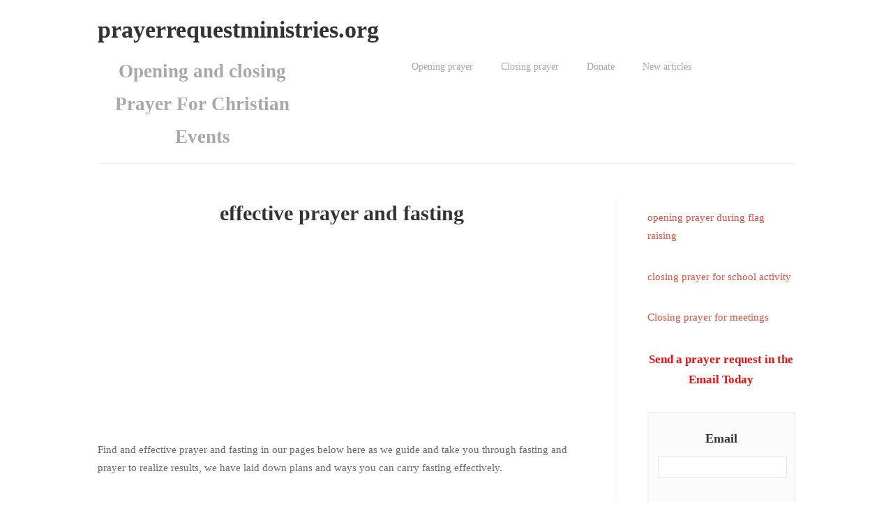

--- FILE ---
content_type: text/html; charset=UTF-8
request_url: https://www.prayerrequestministries.org/effective-prayer-and-fasting.html
body_size: 15153
content:
<!DOCTYPE HTML>
<html>
<head><meta http-equiv="content-type" content="text/html; charset=UTF-8"><title>effective prayer and fasting</title><meta name="description" content="Find and effective prayer and fasting in our pages below here as we guide and take you through fasting and prayer to realize results, we have laid down plans and ways you can carry fasting effectively"><meta id="viewport" name="viewport" content="width=device-width, initial-scale=1">
<link href="/sd/support-files/style.css" rel="stylesheet" type="text/css">
<!-- start: tool_blocks.sbi_html_head -->
<link rel="canonical" href="https://www.prayerrequestministries.org/effective-prayer-and-fasting.html"/>
<link rel="alternate" type="application/rss+xml" title="RSS" href="https://www.prayerrequestministries.org/prayer-request-ministries.xml">
<meta property="og:site_name" content="Prayer request ministries"/>
<meta property="og:title" content="effective prayer and fasting"/>
<meta property="og:description" content="Find and effective prayer and fasting in our pages below here as we guide and take you through fasting and prayer to realize results, we have laid down plans and ways you can carry fasting effectively"/>
<meta property="og:type" content="article"/>
<meta property="og:url" content="https://www.prayerrequestministries.org/effective-prayer-and-fasting.html"/>
<meta property="og:image" content="https://www.prayerrequestministries.org/images/willmyprayersbeanswered.jpg"/>
<meta property="fb:app_id" content="https://web.facebook.com/pastornyambane"/>
<!-- SD -->
<script>var https_page=1</script>
<script src="/c/gdpr-reviveit.js" charset="utf-8"></script><script src="https://www.prayerrequestministries.org/sd/support-files/gdprcookie.js.pagespeed.jm.mHFeqF_yrJ.js" async defer></script><!-- end: tool_blocks.sbi_html_head -->
<!-- start: shared_blocks.207009619#end-of-head -->
<!-- Replaced by GA Connected Service -->
<script async src="//pagead2.googlesyndication.com/pagead/js/adsbygoogle.js"></script>
<script>(adsbygoogle=window.adsbygoogle||[]).push({google_ad_client:"ca-pub-2955977942849580",enable_page_level_ads:true});google.com,pub-2955977942849580,DIRECT,f08c47fec0942fa0</script>
<!-- end: shared_blocks.207009619#end-of-head -->
<script>var FIX=FIX||{};</script>
</head>
<body class="responsive">
<div id="PageWrapper" class="modern">
<div id="HeaderWrapper">
<div id="Header">
<div class="Liner">
<div class="WebsiteName">
<a href="/">prayerrequestministries.org</a>
</div><div class="Tagline">Opening and closing Prayer For Christian Events</div>
<!-- start: shared_blocks.207009615#top-of-header -->
<!-- start: tool_blocks.navbar.horizontal.center --><div class="ResponsiveNavWrapper">
<div class="ResponsiveNavButton"><span>Menu</span></div><div class="HorizontalNavBarCenter HorizontalNavBar HorizontalNavBarCSS ResponsiveNav"><ul class="root"><li class="li1"><a href="/opening-prayer-examples.html">Opening prayer</a></li><li class="li1"><a href="/a-closing-prayer.html">Closing prayer</a></li><li class="li1"><a href="/donation.html">Donate</a></li><li class="li1"><a href="/prayer-request-ministries-blog.html">New articles</a></li></ul></div></div>
<!-- end: tool_blocks.navbar.horizontal.center -->
<!-- end: shared_blocks.207009615#top-of-header -->
<!-- start: shared_blocks.207009606#bottom-of-header -->
<!-- end: shared_blocks.207009606#bottom-of-header -->
</div><!-- end Liner -->
</div><!-- end Header -->
</div><!-- end HeaderWrapper -->
<div id="ColumnsWrapper">
<div id="ContentWrapper">
<div id="ContentColumn">
<div class="Liner">
<!-- start: shared_blocks.207009603#above-h1 -->
<!-- end: shared_blocks.207009603#above-h1 -->
<h1>effective prayer and fasting</h1>
<script>google_ad_client="pub-4520119733373775";google_ad_slot="9590231260"
google_ad_width=300;google_ad_height=250;</script>
<script src="https://pagead2.googlesyndication.com/pagead/show_ads.js"></script><br><br>
<p>Find and effective prayer and fasting in our pages below here as we guide and take you through fasting and prayer to realize results, we have laid down plans and ways you can carry fasting effectively.<br/></p>
<!-- start: shared_blocks.207009623#below-h1 -->
<script async src="//pagead2.googlesyndication.com/pagead/js/adsbygoogle.js"></script>
<!-- 336x280, created 8/19/10 -->
<ins class="adsbygoogle" style="display:inline-block;width:336px;height:280px" data-ad-client="ca-pub-2955977942849580" data-ad-slot="3789481592"></ins>
<script>(adsbygoogle=window.adsbygoogle||[]).push({});</script>
<!-- end: shared_blocks.207009623#below-h1 -->
<p>Let us delve now into how often you need to pray and answer the above questions, we trust that the Holy Spirit shall guide us so that at the end of it all, prayer will become part of us.<br/></p><p>Let us start by looking at this example of a certain man someone.</p><p>We can call him John..</p><p>John at first never wanted anything to deal with Christianity because of the experiences he had before.</p><p>He always saw Christianity as one of the philosophies that don't work.</p><p>He always dismissed some of his friends and even friends who were professing to be Christians.</p><p>One day he was not lucky, he got an accident that almost killed him.</p><p>He was bedridden for almost a month in the hospital.</p><p>Those people he dismissed before are the one who came to see him at the hospital and prayed for him.</p><p>The fun thing was.</p><p>The same prayers that he never wanted to hear before was the one that made him well.</p><p>The friends and relatives claimed the promise in James 5:14 which says and I quote..Is anyone among you sick? Let them call the elders of
the church to pray over them and anoint them with oil in the name of the
Lord. And the prayer.</p><p>Yes the people he dismissed did exactly that and God healed him.</p><p>When he recovered, he thanked them and asked for forgiveness.</p><p>The friends and relatives told him that it is the prayer they offered to God that enabled God to heal him and became curious and wanted to know how to pray too.</p><p>Now was the opportunity for them to teach him how to pray and his biggest question was.</p><p>how often should we pray? or how often should he pray to the God who healed him.</p><p>It is the God of Jesus that healed him.</p><p>While Jesus was on earth,he dependent on His Father for sustainability.</p><p>He would often ask Him in prayer for guidance and would always wake up in the morning to pray or to ask His Father for divine guidance through the day.</p><p>Welcome to the discussion on&#xa0;how often should we pray...</p><p><br/></p>
<h2 id="j">effective prayer and fasting</h2>
<div id="l"><p>The following verses confirms how often did Jesus pray.<br/></p><p>Mark 1:35..Very early in the morning, while it was still dark, Jesus got up, left
the house and went off to a solitary place, where he <b>prayed</b></p><p>Luke 3:21..When all the people were being baptized, Jesus was baptized too. And as he was <b>praying</b>, heaven was opened<br/></p><p>Luke 5:16.... And he withdrew himself into the wilderness, and <b>prayed</b></p><p><span style="font-weight: normal;">From the </span><span style="font-weight: normal;">above
how to pray scripture verses we can learn that Jesus who is our role model prayed often.</span></p><p><span style="font-weight: normal;">This answers our question, how often should we pray?</span></p><p><span style="font-weight: normal;">Jesus also encouraged the disciples to pray often.</span></p><p><br/><span style="font-weight: normal;">Luke 18:1...Then Jesus told his disciples a parable to show them that they should always pray and not give up.</span></p><p><span style="font-weight: normal;">Other areas the Spirit spoke on</span></p></div>
<h2>effective prayer and fasting</h2>
<div class="ImageBlock ImageBlockCenter"><img src="https://www.prayerrequestministries.org/images/xwillmyprayersbeanswered.jpg.pagespeed.ic.fyWT7k49bD.webp" width="376" height="315.2" data-pin-media="https://www.prayerrequestministries.org/images/willmyprayersbeanswered.jpg" style="width: 376px; height: auto"></div>
<h2 id="b">effective prayer and fasting</h2>
<p>You can pray daily in the Spirit as Paul recommended in the verse below here....<br/></p>
<h2>effective prayer and fasting</h2>
<div id="n"><p>1 Thessalonians 5:17..Never stop praying.</p><p>Ephesians 6:18..And pray in the Spirit on all occasions with all kinds of prayers and
requests. With this in mind, be alert and always keep on praying for all
the Lord's people..</p><p>Hope now the question on how often you should pray has been answered and want to wish you all the best as you embark on the journey of praying without ceasing.</p><p>Also learn about <a href="https://www.prayerrequestministries.org/fasting-for-answers-to-prayer.html">will my prayers be answered.</a><br/></p></div>
<h2 id="y">effective prayer and fasting</h2>
<p>As Christians our role model is Jesus Christ whom while on earth prayed often as we have seen from above verses.</p><p>It is also good to do the same by praying without ceasing.<br/></p>
<h2>effective prayer and fasting</h2>
<p>The bible says, you should pray often that means without ceasing...</p><p style="text-align: center;"><span style="color: rgb(84, 84, 84);font-family: arial, sans-serif;font-size: 15px;">Pray without ceasing(</span><span style="color: #545454;font-family: arial, sans-serif;">1 thessalonians 5:17)</span></p><p style="text-align: left;"><span style="color: #545454;font-family: arial, sans-serif;">I know some us might be thinking, does it mean I leave my daily work and spend time to pray.</span></p><p style="text-align: left;"><span style="color: #545454;font-family: arial, sans-serif;">That is not what the bible is saying. We need to understand that the word prayer as used in the greek language is <em>"Prose" </em><span style="font-style: normal;">which means towards to and in our case it means facing God or being in His presence.</span></span></p><p style="text-align: left;"><span style="color: #545454;font-family: arial, sans-serif;"><span style="font-style: normal;">You need to recall that when you are thinking someone and she or he is your priority, you will be thinking of the person even if you are working.</span></span></p><p style="text-align: left;"><span style="color: #545454;font-family: arial, sans-serif;"><span style="font-style: normal;">Prayer means facing God all the time and thinking of the promises He has given us in the bible.</span></span></p><p style="text-align: left;">We have to think often of Him</p>
<h2>effective prayer and fasting</h2>
<h2>how to pray and fast</h2>
<p>We grateful for visiting this page to know some tips on how often one ought to pray.</p><p>Jesus commanded us to pray without ceasing and praying without ceasing simply means you need to keep in touch with heaven, every now and then.</p>
<div class="RelatedPagesContainer" style="box-sizing: border-box"><h2>You might like these</h2>
<div class="RelatedPagesBlock" style="text-align:left"><!--  --><ul data-maxitems="5" class="down"><li><div class="relatedpages-default" id="relatedpages226431715" id="226431715">
<div class="relatedPagesThumbnail "><a href="/reasons-to-fast-and-pray.html">&nbsp;</a></div>
<div class="desc"> <h3><a href="/reasons-to-fast-and-pray.html">reasons to fast and pray</a></h3><p>Find reasons to fast and pray in our pages below so that you can be able to motivated to begin fasting prayer immediately in your life.</p></div></div></li><li><div class="relatedpages-default" id="relatedpages226431715" id="226431715">
<div class="relatedPagesThumbnail "><a href="/fasting-and-prayer-for-breakthrough.html">&nbsp;</a></div>
<div class="desc"> <h3><a href="/fasting-and-prayer-for-breakthrough.html">fasting and prayer for breakthrough</a></h3><p>Here is the guideline of fasting and prayer for breakthrough that you can have a look at that can guide you from the beginning to the end and what you need to do.</p></div></div></li><li><div class="relatedpages-default" id="relatedpages226431715" id="226431715">
<div class="relatedPagesThumbnail "><a href="/ways-to-fast-and-pray.html">&nbsp;</a></div>
<div class="desc"> <h3><a href="/ways-to-fast-and-pray.html">ways to fast and pray</a></h3><p>Here are the ways to fast and pray that you can embrace as you begin your fasting prayer exercise, we have shared below here in our pages,you can have a look as you begin fasting prayer</p></div></div></li><li><div class="relatedpages-default" id="relatedpages226431715" id="226431715">
<div class="relatedPagesThumbnail "><a href="/what-is-fasting-and-prayer.html">&nbsp;</a></div>
<div class="desc"> <h3><a href="/what-is-fasting-and-prayer.html">what is fasting and prayer</a></h3><p>what is fasting and prayer? We have explained what fasting and prayer in our pages below here, learn and begin fasting prayer immediately so that you can enjoy the benefits of prayer fasting</p></div></div></li><li><div class="relatedpages-default" id="relatedpages226431715" id="226431715">
<div class="relatedPagesThumbnail "><a href="/prayer-and-fasting-guide.html">&nbsp;</a></div>
<div class="desc"> <h3><a href="/prayer-and-fasting-guide.html">prayer and fasting guide</a></h3><p>Here is the prayer and fasting guide that can help you have a beginning for your fast and what you need to do as you plan for the fasting and prayer that you want to begin soon.</p></div></div></li></ul>
</div>
</div>
<!-- start: shared_blocks.207009618#below-paragraph-1 -->
<script async src="//pagead2.googlesyndication.com/pagead/js/adsbygoogle.js"></script>
<!-- 336x280, created 8/19/10 -->
<ins class="adsbygoogle" style="display:inline-block;width:336px;height:280px" data-ad-client="ca-pub-2955977942849580" data-ad-slot="3789481592"></ins>
<script>(adsbygoogle=window.adsbygoogle||[]).push({});</script>
<div class="fb-share-button" data-href="https://web.facebook.com/pastornyambane/?notif_id=1598815951063629&amp;notif_t=page_fan&amp;ref=notif" data-layout="button_count" data-size="small"><a class="fb-xfbml-parse-ignore" href="https://www.facebook.com/sharer/sharer.php?u=https%3A%2F%2Fweb.facebook.com%2Fpastornyambane%2F%3Fnotif_id%3D1598815951063629%26notif_t%3Dpage_fan%26ref%3Dnotif&src=sdkpreparse" rel="noopener" target="_blank">Share</a></div>
<p style="text-align: center;"><span style="font-size: 31px;"><span style="color: rgb(250, 5, 38);">Send a prayer request</span><br/></span></p>
<h2 style="text-align: center"><span style="color: rgb(245, 10, 10);">in the Email Today</span><br/></h2>
<br><br>
<br><br>
<br><br>
<br><br>
<br><br>
<br><br>
<br><br>
<br><br>
<br><br>
<br><br>
<br><br>
<br><br>
<br><br>
<br><br>
<br><br>
<br><br>
<br><br>
<br><br>
<br><br>
<br><br>
<br><br>
<br><br>
<br><br>
<br><br>
<br><br>
<br><br>
<br><br>
<br><br>
<br><br>
<br><br>
<br><br>
<br><br>
<br><br>
<br><br>
<br><br>
<br><br>
<br><br>
<br><br>
<br><br>
<br><br>
<br><br>
<br><br>
<br><br>
<br><br>
<br><br>
<br><br>
<br><br>
<br><br>
<br><br>
<br><br>
<br><br>
<br><br>
<br><br>
<br><br>
<br><br>
<br><br>
<br><br>
<br><br>
<br><br>
<br><br>
<br><br>
<br><br>
<br><br>
<br><br>
<br><br>
<br><br>
<br><br>
<br><br>
<br><br>
<br><br>
<br><br>
<br><br>
<br><br>
<br><br>
<br><br>
<br><br>
<br><br>
<br><br>
<br><br>
<br><br>
<br><br>
<br><br>
<br><br>
<br><br>
<br><br>
<br><br>
<br><br>
<br><br>
<br><br>
<br><br>
<br><br>
<br><br>
<br><br>
<br><br>
<br><br>
<br><br>
<br><br>
<br><br>
<br><br>
<br><br>
<br><br>
<br><br>
<br><br>
<br><br>
<br><br>
<br><br>
<br><br>
<br><br>
<br><br>
<br><br>
<br><br>
<br><br>
<br><br>
<br><br>
<br><br>
<br><br>
<br><br>
<br><br>
<br><br>
<br><br>
<br><br>
<br><br>
<br><br>
<br><br>
<br><br>
<br><br>
<br><br>
<br><br>
<br><br>
<br><br>
<br><br>
<br><br>
<br><br>
<br><br>
<br><br>
<br><br>
<br><br>
<br><br>
<br><br>
<br><br>
<br><br>
<br><br>
<br><br>
<br><br>
<br><br>
<br><br>
<br><br>
<br><br>
<br><br>
<br><br>
<br><br>
<br><br>
<br><br>
<br><br>
<br><br>
<br><br>
<br><br>
<br><br>
<br><br>
<br><br>
<br><br>
<br><br>
<br><br>
<br><br>
<br><br>
<br><br>
<br><br>
<br><br>
<br><br>
<br><br>
<br><br>
<br><br>
<br><br>
<br><br>
<br><br>
<br><br>
<br><br>
<br><br>
<br><br>
<br><br>
<br><br>
<br><br>
<br><br>
<br><br>
<br><br>
<br><br>
<br><br>
<br><br>
<br><br>
<br><br>
<br><br>
<br><br>
<br><br>
<br><br>
<br><br>
<br><br>
<br><br>
<br><br>
<br><br>
<br><br>
<br><br>
<br><br>
<br><br>
<br><br>
<br><br>
<br><br>
<br><br>
<br><br>
<br><br>
<br><br>
<br><br>
<br><br>
<br><br>
<br><br>
<br><br>
<br><br>
<br><br>
<br><br>
<br><br>
<br><br>
<br><br>
<br><br>
<br><br>
<br><br>
<br><br>
<br><br>
<br><br>
<br><br>
<br><br>
<br><br>
<br><br>
<br><br>
<br><br>
<br><br>
<br><br>
<br><br>
<br><br>
<br><br>
<br><br>
<br><br>
<br><br>
<br><br>
<br><br>
<br><br>
<br><br>
<br><br>
<br><br>
<br><br>
<br><br>
<br><br>
<br><br>
<br><br>
<br><br>
<br><br>
<br><br>
<br><br>
<br><br>
<br><br>
<br><br>
<br><br>
<br><br>
<br><br>
<br><br>
<br><br>
<br><br>
<br><br>
<br><br>
<br><br>
<br><br>
<br><br>
<br><br>
<br><br>
<br><br>
<br><br>
<br><br>
<br><br>
<br><br>
<br><br>
<br><br>
<br><br>
<br><br>
<br><br>
<br><br>
<br><br>
<br><br>
<br><br>
<br><br>
<br><br>
<br><br>
<br><br>
<br><br>
<br><br>
<br><br>
<br><br>
<br><br>
<br><br>
<br><br>
<br><br>
<br><br>
<br><br>
<br><br>
<br><br>
<br><br>
<br><br>
<br><br>
<br><br>
<br><br>
<br><br>
<br><br>
<br><br>
<br><br>
<br><br>
<br><br>
<br><br>
<br><br>
<br><br>
<br><br>
<br><br>
<br><br>
<br><br>
<br><br>
<br><br>
<br><br>
<br><br>
<br><br>
<br><br>
<br><br>
<br><br>
<br><br>
<br><br>
<br><br>
<br><br>
<br><br>
<br><br>
<br><br>
<br><br>
<br><br>
<br><br>
<br><br>
<br><br>
<br><br>
<br><br>
<br><br>
<br><br>
<br><br>
<br><br>
<br><br>
<br><br>
<br><br>
<br><br>
<br><br>
<br><br>
<br><br>
<br><br>
<br><br>
<br><br>
<br><br>
<br><br>
<br><br>
<br><br>
<br><br>
<br><br>
<br><br>
<br><br>
<br><br>
<br><br>
<br><br>
<br><br>
<br><br>
<br><br>
<br><br>
<br><br>
<br><br>
<br><br>
<br><br>
<br><br>
<br><br>
<br><br>
<br><br>
<br><br>
<br><br>
<br><br>
<br><br>
<br><br>
<br><br>
<br><br>
<br><br>
<br><br>
<br><br>
<br><br>
<br><br>
<br><br>
<br><br>
<br><br>
<br><br>
<br><br>
<br><br>
<br><br>
<br><br>
<br><br>
<br><br>
<br><br>
<br><br>
<br><br>
<br><br>
<br><br>
<br><br>
<br><br>
<br><br>
<br><br>
<br><br>
<br><br>
<br><br>
<br><br>
<br><br>
<br><br>
<br><br>
<br><br>
<br><br>
<br><br>
<br><br>
<br><br>
<br><br>
<br><br>
<br><br>
<br><br>
<br><br>
<br><br>
<br><br>
<br><br>
<br><br>
<br><br>
<br><br>
<br><br>
<br><br>
<br><br>
<br><br>
<br><br>
<br><br>
<br><br>
<br><br>
<br><br>
<br><br>
<br><br>
<br><br>
<br><br>
<br><br>
<br><br>
<br><br>
<br><br>
<br><br>
<br><br>
<br><br>
<br><br>
<br><br>
<br><br>
<br><br>
<br><br>
<br><br>
<br><br>
<br><br>
<br><br>
<br><br>
<br><br>
<br><br>
<br><br>
<br><br>
<br><br>
<br><br>
<br><br>
<br><br>
<br><br>
<br><br>
<br><br>
<br><br>
<br><br>
<br><br>
<br><br>
<br><br>
<br><br>
<br><br>
<br><br>
<br><br>
<br><br>
<br><br>
<br><br>
<br><br>
<br><br>
<br><br>
<br><br>
<br><br>
<br><br>
<br><br>
<br><br>
<br><br>
<br><br>
<br><br>
<br><br>
<br><br>
<br><br>
<br><br>
<br><br>
<br><br>
<br><br>
<br><br>
<br><br>
<br><br>
<br><br>
<br><br>
<br><br>
<br><br>
<br><br>
<br><br>
<br><br>
<br><br>
<br><br>
<br><br>
<br><br>
<br><br>
<br><br>
<br><br>
<br><br>
<br><br>
<br><br>
<br><br>
<br><br>
<br><br>
<br><br>
<br><br>
<br><br><script>google_ad_client="pub-4520119733373775";google_ad_slot="8113498069";google_ad_width=336;google_ad_height=280;</script>
<script src="https://pagead2.googlesyndication.com/pagead/show_ads.js"></script><br><br>
<!-- start: tool_blocks.ezine2 -->
<div class="Ezine2 EzineLeft  EzineHorizontal">
<form action="/cgi-bin/mailout/mailmgr.cgi" method="POST" accept-charset="UTF-8">
<input type="hidden" name="list_id" value="21113295">
<input type="hidden" name="action" value="subscribe">
<div class="EzineRow EzineEmailRow">
<label for="EzineEmail.1">Email</label>
<input id="EzineEmail.1" required type="email" name="email" onFocus="SS_LDR_recaptcha()">
</div><div class="EzineRow EzineNameRow">
<label for="EzineName.1">First Name</label>
<input id="EzineName.1" type="text" name="name">
</div><div class="EzineRow EzineButtonRow">
<button class="EzineButton" type="submit">Subscribe</button>
</div>
</form>
</div><!-- end: tool_blocks.ezine2 -->
<!-- end: shared_blocks.207009618#below-paragraph-1 -->
<!-- start: shared_blocks.207009617#above-socialize-it -->
<!-- end: shared_blocks.207009617#above-socialize-it -->
<!-- start: shared_blocks.207009605#socialize-it -->
<!-- end: shared_blocks.207009605#socialize-it -->
<!-- start: shared_blocks.207009614#below-socialize-it -->
<!-- end: shared_blocks.207009614#below-socialize-it -->
</div><!-- end Liner -->
</div><!-- end ContentColumn -->
</div><!-- end ContentWrapper -->
<div id="NavWrapper">
<div id="NavColumn">
<div class="Liner">
<!-- start: shared_blocks.207009624#top-of-nav-column -->
<p><a href="https://www.prayerrequestministries.org/opening-prayer-during-flag-raising.html"><span style="font-size: 15px;">opening prayer during flag raising</span></a><br/></p><p><a href="https://www.prayerrequestministries.org/closing-prayer-for-school-activity.html"><span style="font-size: 15px;">closing prayer for school activity</span></a><br/></p><p><a href="https://www.prayerrequestministries.org/closing-prayers-for-meetings.html"><span style="font-size: 15px;">Closing prayer for meetings</span></a><br/></p>
<p style="text-align: center;"><span style="font-size: 17px;color: rgb(247, 12, 12);"><b>Send a prayer request in the Email Today</b></span><br/></p>
<!-- end: shared_blocks.207009624#top-of-nav-column -->
<!-- start: shared_blocks.207009620#navigation -->
<!-- start: tool_blocks.ezine2 -->
<div class="Ezine2 EzineCenter  EzineVertical">
<form action="/cgi-bin/mailout/mailmgr.cgi" method="POST" accept-charset="UTF-8">
<input type="hidden" name="list_id" value="21113295">
<input type="hidden" name="action" value="subscribe">
<div class="EzineRow EzineEmailRow">
<label for="EzineEmail.2">Email</label>
<input id="EzineEmail.2" required type="email" name="email" onFocus="SS_LDR_recaptcha()">
</div><div class="EzineRow EzineNameRow">
<label for="EzineName.2">First Name</label>
<input id="EzineName.2" type="text" name="name">
</div><div class="EzineRow EzineButtonRow">
<button class="EzineButton" type="submit">Subscribe</button>
</div>
</form>
</div><!-- end: tool_blocks.ezine2 -->
<!-- end: shared_blocks.207009620#navigation -->
<!-- start: shared_blocks.207009625#bottom-of-nav-column -->
<script async src="//pagead2.googlesyndication.com/pagead/js/adsbygoogle.js"></script>
<!-- rightbar -->
<ins class="adsbygoogle" style="display:inline-block;width:300px;height:600px" data-ad-client="ca-pub-2955977942849580" data-ad-slot="8603960719"></ins>
<script>(adsbygoogle=window.adsbygoogle||[]).push({});</script>
<!-- start: tool_blocks.navbar --><div class="Navigation"><ul><li class=""><a href="/opening-prayer-examples.html">Opening prayer</a></li><li class=""><a href="/a-closing-prayer.html">Closing prayer</a></li><li class=""><a href="/donation.html">Donate</a></li><li class=""><a href="/prayer-request-ministries-blog.html">New articles</a></li></ul></div>
<!-- end: tool_blocks.navbar -->
<!-- start: tool_blocks.whatsnew.[base64] -->
<div class="WhatsNew" style="width: 100%">
<h2><a href="https://www.prayerrequestministries.org/prayer-request-ministries-blog.html">Recent Articles</a></h2><div class="WhatsNew-subscribe">
<img class="WhatsNew-icon" src="[data-uri]" alt="RSS"/>
<ul>
<li>
<a href="https://www.prayerrequestministries.org/prayer-request-ministries.xml">
<img src="[data-uri]" alt="XML RSS"/>
</a>
</li> <li>
<a href="https://feedly.com/i/subscription/feed/https://www.prayerrequestministries.org/prayer-request-ministries.xml" target="new" rel="nofollow">
<img src="[data-uri]" alt="follow us in feedly"/>
</a>
</li> <li>
<a href="https://add.my.yahoo.com/rss?url=https://www.prayerrequestministries.org/prayer-request-ministries.xml" target="new" rel="nofollow">
<img src="[data-uri]" alt="Add to My Yahoo!"/>
</a>
</li> </ul>
</div><ol>
<li>
<h3><a href="https://www.prayerrequestministries.org/short-closing-prayer-for-class.html">short closing prayer for class</a></h3><p class="WhatsNew-time"><abbr title="2023-09-08T08:46:21-0400">Sep 08, 23 08:46 AM</abbr></p><div class="blogItThumbnail"><a href="https://www.prayerrequestministries.org/short-closing-prayer-for-class.html"><img class="blogItThumbnail" src="[data-uri]" alt="received_449263369323083.jpeg" style="width:150px;height:112.5px" width="150" height="112.5"></a></div><div class="WhatsNew-content">Here is the short closing prayer for class that you can have from our pages to help you pray as you close a class that you are going to have.</div><p class="WhatsNew-more"><a href="/short-closing-prayer-for-class.html">Read More</a></p></li>
<li>
<h3><a href="https://www.prayerrequestministries.org/opening-prayer-during-flag-raising.html">opening prayer during flag raising</a></h3><p class="WhatsNew-time"><abbr title="2023-09-06T03:52:02-0400">Sep 06, 23 03:52 AM</abbr></p><div class="blogItThumbnail"><a href="https://www.prayerrequestministries.org/opening-prayer-during-flag-raising.html"><img class="blogItThumbnail" src="https://www.prayerrequestministries.org/images/150x200xFB_IMG_1575464698859.jpg.pagespeed.ic.H1h6_Ul6f1.webp" alt="fb_img_1575464698859.jpg" style="width:150px;height:200px" width="150" height="200"></a></div><div class="WhatsNew-content">Here is the opening prayer during flag raising to help you pray during the occasion in your school or the event that is ahead of you</div><p class="WhatsNew-more"><a href="/opening-prayer-during-flag-raising.html">Read More</a></p></li>
<li>
<h3><a href="https://www.prayerrequestministries.org/opening-prayer-for-teachers-day.html">opening prayer for teachers day</a></h3><p class="WhatsNew-time"><abbr title="2023-09-04T07:33:34-0400">Sep 04, 23 07:33 AM</abbr></p><div class="blogItThumbnail"><a href="https://www.prayerrequestministries.org/opening-prayer-for-teachers-day.html"><img class="blogItThumbnail" src="[data-uri]" alt="fb_img_1575464691642.jpg" style="width:150px;height:112.5px" width="150" height="112.5"></a></div><div class="WhatsNew-content">Here is the opening prayer for teachers day that can help you pray and open up an event for teachers that you are going to have a head, find the sample below here</div><p class="WhatsNew-more"><a href="/opening-prayer-for-teachers-day.html">Read More</a></p></li></ol></div><!-- end: tool_blocks.whatsnew.[base64] -->
<div class="ImageBlock ImageBlockCenter"><img src="https://www.prayerrequestministries.org/images/xprayingovercurse.jpeg.pagespeed.ic.ThF834ao4d.webp" width="705" height="1125" data-pin-media="https://www.prayerrequestministries.org/images/prayingovercurse.jpeg" style="width: 705px; height: auto"><span class="Caption CaptionCenter" style="max-width:705px">$10.99</span></div>
<form action="https://www.paypal.com/cgi-bin/webscr" method="post" target="_top">
<input type="hidden" name="cmd" value="_s-xclick">
<input type="hidden" name="hosted_button_id" value="PY896UWPYHUBW">
<input type="image" src="https://www.paypalobjects.com/en_US/i/btn/btn_buynowCC_LG.gif" border="0" name="submit" alt="PayPal - The safer, easier way to pay online!">
<img alt="" border="0" src="https://www.paypalobjects.com/en_US/i/scr/pixel.gif" width="1" height="1">
</form>
<!-- end: shared_blocks.207009625#bottom-of-nav-column -->
</div><!-- end Liner -->
</div><!-- end NavColumn -->
</div><!-- end NavWrapper -->
</div><!-- end ColumnsWrapper -->
<div id="FooterWrapper">
<div id="Footer">
<div class="Liner">
<!-- start: shared_blocks.207009607#above-bottom-nav -->
<p style="text-align: center;"><span style="color: rgb(0, 19, 32);font-family: Roboto, Arial, Helvetica, sans-serif;font-size: 16px;text-align: justify;">Do all this in prayer, asking for God's help. Pray on every occasion, as the Spirit leads. For this reason keep alert and never give up; pray always for all God's people.Ephesians 6:18(Good News Translation)</span></p><p style="text-align: center;">Copyright 2017-2023&#xa0; prayerrequestministries.org. All rights reserved.</p>
<!-- end: shared_blocks.207009607#above-bottom-nav -->
<!-- start: shared_blocks.207009610#bottom-navigation -->
<!-- end: shared_blocks.207009610#bottom-navigation -->
<!-- start: shared_blocks.207009604#below-bottom-nav -->
<!-- end: shared_blocks.207009604#below-bottom-nav -->
<!-- start: shared_blocks.207009609#footer -->
<!-- end: shared_blocks.207009609#footer -->
<script src="support-files/jquery.js"></script>
<script src="support-files,_jquery.smooth-scroll.js+support-files,_jquery.sticky.js+support-files,_jquery.feature-list.js+sd,_support-files,_fix.js.pagespeed.jc.phYmBxjIGv.js"></script><script>eval(mod_pagespeed_1ZTt_7wYfb);</script>
<script>eval(mod_pagespeed_YuT67MA6Or);</script>
<script>eval(mod_pagespeed_G9r25XrCwa);</script>
</div><!-- end Liner -->
</div><!-- end Footer -->
</div><!-- end FooterWrapper -->
</div><!-- end PageWrapper -->
<script>eval(mod_pagespeed_aVzIHVZD0U);</script>
<script>FIX.doEndOfBody();</script>
<script src="/sd/support-files/design.js"></script>
<!-- start: tool_blocks.sbi_html_body_end -->
<script>var SS_PARAMS={pinterest_enabled:false,googleplus1_on_page:false,socializeit_onpage:false};</script><style>.g-recaptcha{display:inline-block}.recaptcha_wrapper{text-align:center}</style>
<script>if(typeof recaptcha_callbackings!=="undefined"){SS_PARAMS.recaptcha_callbackings=recaptcha_callbackings||[]};</script><script>(function(d,id){if(d.getElementById(id)){return;}var s=d.createElement('script');s.async=true;s.defer=true;s.src="/ssjs/ldr.js";s.id=id;d.getElementsByTagName('head')[0].appendChild(s);})(document,'_ss_ldr_script');</script><!-- end: tool_blocks.sbi_html_body_end -->
<!-- Generated at 20:42:10 27-Oct-2023 with perfection v153 -->
</body>
</html>


--- FILE ---
content_type: text/html; charset=utf-8
request_url: https://www.google.com/recaptcha/api2/aframe
body_size: 266
content:
<!DOCTYPE HTML><html><head><meta http-equiv="content-type" content="text/html; charset=UTF-8"></head><body><script nonce="TxAppUQuVld7ia-mMXQJuA">/** Anti-fraud and anti-abuse applications only. See google.com/recaptcha */ try{var clients={'sodar':'https://pagead2.googlesyndication.com/pagead/sodar?'};window.addEventListener("message",function(a){try{if(a.source===window.parent){var b=JSON.parse(a.data);var c=clients[b['id']];if(c){var d=document.createElement('img');d.src=c+b['params']+'&rc='+(localStorage.getItem("rc::a")?sessionStorage.getItem("rc::b"):"");window.document.body.appendChild(d);sessionStorage.setItem("rc::e",parseInt(sessionStorage.getItem("rc::e")||0)+1);localStorage.setItem("rc::h",'1761967736056');}}}catch(b){}});window.parent.postMessage("_grecaptcha_ready", "*");}catch(b){}</script></body></html>